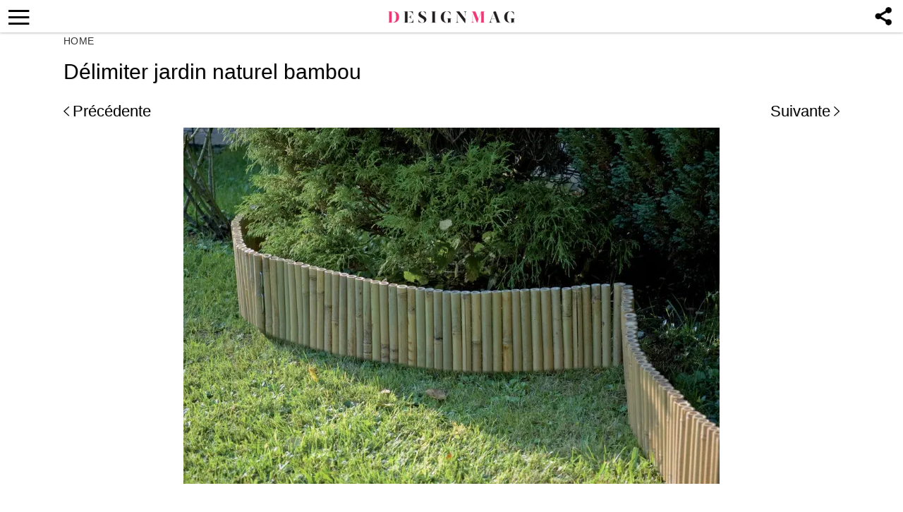

--- FILE ---
content_type: text/html; charset=utf-8
request_url: https://www.google.com/recaptcha/api2/aframe
body_size: 265
content:
<!DOCTYPE HTML><html><head><meta http-equiv="content-type" content="text/html; charset=UTF-8"></head><body><script nonce="svToirMwe0evPuKtjxqgLg">/** Anti-fraud and anti-abuse applications only. See google.com/recaptcha */ try{var clients={'sodar':'https://pagead2.googlesyndication.com/pagead/sodar?'};window.addEventListener("message",function(a){try{if(a.source===window.parent){var b=JSON.parse(a.data);var c=clients[b['id']];if(c){var d=document.createElement('img');d.src=c+b['params']+'&rc='+(localStorage.getItem("rc::a")?sessionStorage.getItem("rc::b"):"");window.document.body.appendChild(d);sessionStorage.setItem("rc::e",parseInt(sessionStorage.getItem("rc::e")||0)+1);localStorage.setItem("rc::h",'1768972943210');}}}catch(b){}});window.parent.postMessage("_grecaptcha_ready", "*");}catch(b){}</script></body></html>